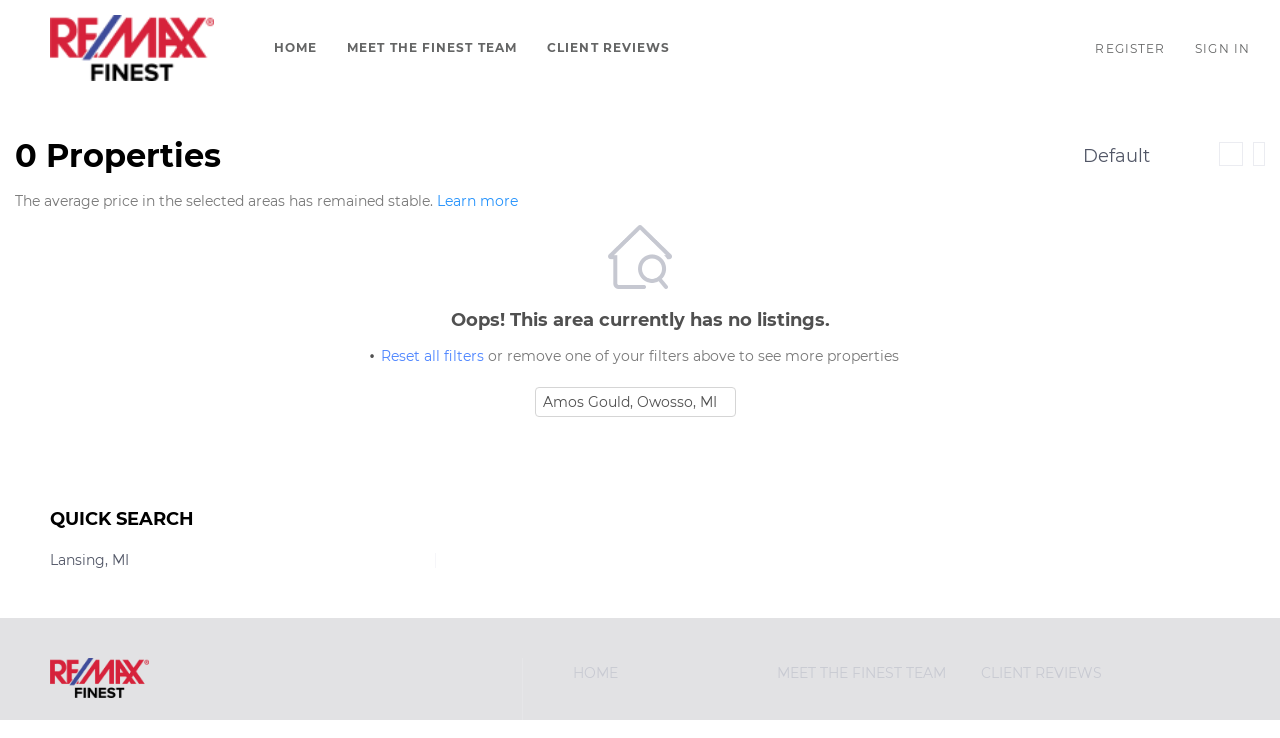

--- FILE ---
content_type: text/html; charset=utf-8
request_url: https://search.remaxfinest.com/MI/Amos-Gould,Owosso
body_size: 6362
content:
<!doctype html><html lang="en"><head><meta http-equiv="content-type" content="text/html;charset=utf-8"><meta name="viewport" content="width=device-width,initial-scale=1,minimum-scale=1,maximum-scale=1,user-scalable=no"><link rel="dns-prefetch" href="//static.chimeroi.com"><link rel="dns-prefetch" href="//cdn.chime.me"><meta name="format-detection" content="telephone=no"><meta name="mobile-web-app-capable" content="yes"><title>Homes for sale in Amos Gould,Owosso, MI - Joe Mullaney - Remax Finest</title><link rel="canonical" href="https://search.remaxfinest.com/MI/Amos-Gould,Owosso">   <meta name="google-site-verification" content="S5FGp_d07VmazrSq9ryUF7LCoMJCbo123XmxeoIZLM8" /><meta name="google-site-verification" content="DTmzfN244EHIO2f-MMeN6kUrWfbxd_9HtAtGKCCdPAY" />  <meta name="title" property="og:title" content="Homes for sale in Amos Gould,Owosso, MI - Joe Mullaney - Remax Finest"><meta name="twitter:card" content="summary_large_image"><meta name="twitter:title" content="Homes for sale in Amos Gould,Owosso, MI - Joe Mullaney - Remax Finest"><meta name="keywords" content="Amos Gould,Owosso, MI realtor, Amos Gould,Owosso, MI real estate agent, Homes for sale in Amos Gould,Owosso, MI, Houses for sale in Amos Gould,Owosso, MI, Amos Gould,Owosso, MI homes for sale, Amos Gould,Owosso, MI houses for sale, Amos Gould,Owosso, MI condos for sale, Joe Mullaney, Remax Finest"><meta name="description" content="Find all homes for sale in Amos Gould,Owosso, MI. Joe Mullaney will help you find your perfect home or condo in Amos Gould,Owosso, MI"><meta property="og:description" content="Find all homes for sale in Amos Gould,Owosso, MI. Joe Mullaney will help you find your perfect home or condo in Amos Gould,Owosso, MI"><meta name="twitter:description" content="Find all homes for sale in Amos Gould,Owosso, MI. Joe Mullaney will help you find your perfect home or condo in Amos Gould,Owosso, MI"><meta property="og:image:width" content="1200"><meta property="og:image:height" content="630">  <meta property="og:image" content="https://cdn.chime.me/image/fs/sitebuild/2020113/10/w1200_original_c2723cf1-d002-4880-a683-1d0411792c09.png"><meta name="twitter:image" content="https://cdn.chime.me/image/fs/sitebuild/2020113/10/w1200_original_c2723cf1-d002-4880-a683-1d0411792c09.png"><meta name="theme-color" content="#FFF"><link rel="shortcut icon" href="https://cdn.chime.me/image/fs/sitebuild/2020221/11/original_0a98db91-ad1a-4eac-a790-61c1fa9255d9.png"><link rel="apple-touch-icon" sizes="144x144" href="https://cdn.chime.me/image/fs/sitebuild/2020221/11/w144_original_0a98db91-ad1a-4eac-a790-61c1fa9255d9.png"><link rel="apple-touch-icon" sizes="120x120" href="https://cdn.chime.me/image/fs/sitebuild/2020221/11/w120_original_0a98db91-ad1a-4eac-a790-61c1fa9255d9.png"><link rel="apple-touch-icon" sizes="72x72" href="https://cdn.chime.me/image/fs/sitebuild/2020221/11/w72_original_0a98db91-ad1a-4eac-a790-61c1fa9255d9.png"><link rel="apple-touch-icon" sizes="52x52" href="https://cdn.chime.me/image/fs/sitebuild/2020221/11/w52_original_0a98db91-ad1a-4eac-a790-61c1fa9255d9.png"><meta http-equiv="X-UA-Compatible" content="IE=edge"><link href="//static.chimeroi.com/site-ssr/main-daaa2981.css" rel="stylesheet"><link href="//static.chimeroi.com/site-ssr/template/1769250244472/standard.css" rel="stylesheet"><link rel="stylesheet" href="/styleAndTheme.css?t=1769394819000&display=block&siteId=8748&pageId=162754"> <link href="//static.chimeroi.com/site-ssr/modules/md-header/standard-bd1268b1.css" rel="stylesheet"><link href="//static.chimeroi.com/site-ssr/modules/md-search/standard-3fb144fd.css" rel="stylesheet"><link href="//static.chimeroi.com/site-ssr/modules/md-quick-search/standard-2550baea.css" rel="stylesheet"><link href="//static.chimeroi.com/site-ssr/modules/md-footer/standard-d36b0c8c.css" rel="stylesheet"><link href="//static.chimeroi.com/site-ssr/modules/md-footer-a309111a.css" rel="stylesheet"><link href="//static.chimeroi.com/site-ssr/modules/md-header-d219cd22.css" rel="stylesheet"><link href="//static.chimeroi.com/site-ssr/modules/md-search-bar/standard-bb3ceb8b.css" rel="stylesheet"><link href="//static.chimeroi.com/site-ssr/components/search-result/standard-8c053959.css" rel="stylesheet"><link href="//static.chimeroi.com/site-ssr/components/searchResult/empty-75d69069.css" rel="stylesheet">  <script>window.lngNsDetail={"lng":"en","ns":{"md-header":"https://cdn.lofty.com/doc/international/Site/en/md-header/1737341042036/Site-md-header.en.json","md-quick-search":"https://cdn.lofty.com/doc/international/Site/en/md-quick-search/1662600421037/Site-md-quick-search.en.json","md-footer":"https://cdn.lofty.com/doc/international/Site/en/md-footer/1742172387854/Site-md-footer.en.json","common":"https://cdn.lofty.com/doc/fs/international/20251027/1/fffd8852-fd74-403a-92b4-b4dc353165b3/Site-common.en.json","md-search-bar":"https://cdn.lofty.com/doc/fs/international/20251117/1/801bf773-67b7-4ab7-8817-25511f89ca9d/Site-md-search-bar.en.json","md-search-result":"https://cdn.lofty.com/doc/fs/international/2025722/10/e1e136f3-fa7e-4bb7-b99e-295e61488890/Site-md-search-result.en.json"}}</script>   <input id="requestId" value="1822826851_1769394818826" hidden> </head><body class="site listing standard"><div id="body-plugin"><!--[--><!----><!--]--></div><main id="app" class="page-content"><!--[--><header class="md-header standard" style="--header-logo-fontsize:30px;"><div role="navigation" style="color:#646565;--header-hovercolor:;--header-bgcolor:#FFFFFF;--header-sec-txtcolor:;--header-sec-bgcolor:;font-family:var(--font-bold);font-size:12px;" class="nosticky header-container"><div class="header-bg" style="background:#FFFFFF;"></div> <!-- logo start --> <a class="logo" href="https://www.remaxfinest.com/" rel="noopener noreferrer" role="button" tabindex="0"><img style="height:2.2em;" src="https://cdn.chime.me/image/fs/sitebuild/2020113/10/h200_original_c2723cf1-d002-4880-a683-1d0411792c09.png" alt="Remax Finest"></a> <!----> <!-- logo end --> <div class="nav-container"><!-- nav options ( Webpage navigation ) start --> <ul class="head-menu"><!--[--><li class="menu-item"><!--[--><a href="https://www.remaxfinest.com/" target="_self" rel="noopener noreferrer" class="uppercase"><!--[-->Home<!--]--></a><!--]--></li><li class="menu-item"><!--[--><a href="https://www.remaxfinest.com/about" target="_self" rel="noopener noreferrer" class="uppercase"><!--[-->Meet The Finest Team<!--]--></a><!--]--></li><li class="menu-item"><!--[--><a href="https://www.remaxfinest.com/testimonials" target="_self" rel="noopener noreferrer" class="uppercase"><!--[-->Client Reviews<!--]--></a><!--]--></li><!--]--> <!----> <!----></ul> <!-- nav options ( Webpage navigation ) end --> <!-- google translate start --> <!--[--><!----> <!----><!--]--> <!-- google translate end --> <!--  User Info  start --> <ul class="head-account"><!--  Has logged   Display user related information  start --> <!--[--><!--  Has logged   Display user related information  end --><!--  not logged in   Show Login Register  start --><li class="menu-item item-regist"><span role="button" tabindex="0">Register</span></li> <li class="menu-item item-login"><span role="button" tabindex="0">Sign In</span></li><!--]--> <!--  not logged in   Show Login Register  end --></ul> <!--  User Info  end --></div> <!-- mobile language nav start --> <!----> <!-- mobile language nav end --> <!----> <div class="nav-mask"></div> <div style="display:none;" class="iconfont icon-menu"></div></div> <div class="header-placeholder"><div style="height:2.2em;min-height:24px;"></div></div> <!----></header><div class="md-search standard grid hide-below" style="margin-bottom:60px;padding-top:0px;"><section class="md-listing-search standard"><!-- mobile search  start--> <!----> <!-- mobile search  end--> <!-- isReallyUser for lighthouse --> <div class="search-content"><div class="header"><span class="back iconfont icon-prev"></span> <span class="filters">Filters</span> <span class="reset"><em class="iconfont icon-reset"></em>Reset</span></div> <!----> <div class="oper-btns"><div class="btn save-search"><em class="iconfont icon-folder"></em>Save Search (1) <div class="save-alert-box" style="display:none;">Save your search to get Alerts</div></div> <!-- snapshot  Show fixed copy in  View Results --> <!----> <div class="btn more-search"><em class="iconfont icon-house-fill"></em>0 Properties</div> <!----></div></div></section> <div class="md-search-result standard" style="height:auto;" cls="show-search mg-magtop-40 all-screen"><div class="map-result-container" style="display:none;"><!----> <i class="collapse btn-collapse iconfont icon-expand"></i></div> <div class="search-result-container"><!----> <div class="search-result-header"><h1 data-from="lofty" class="search-text m0"><!--[--><span>0</span> <span>Properties</span><!--]--></h1> <div class="search-choose"><div class="search-sort"><div class="click-show-list select single"><div class="box-div"><div class="name"></div> <div class="title"><!----> <label class="text"><!----> Default</label> <span class="dropdown_icon iconfont icon-arrow-down"></span></div> <ul class="list-panel panel-style" style="display:none;"><!--[--><!----> <!--[--><li class="selected"><span>Default</span> <em style="" class="iconfont icon-checked-light"></em></li><li class=""><span>Price-High To Low</span> <em style="display:none;" class="iconfont icon-checked-light"></em></li><li class=""><span>Price-Low To High</span> <em style="display:none;" class="iconfont icon-checked-light"></em></li><li class=""><span>Newest Listings</span> <em style="display:none;" class="iconfont icon-checked-light"></em></li><li class=""><span>Beds (Most)</span> <em style="display:none;" class="iconfont icon-checked-light"></em></li><li class=""><span>Baths (Most)</span> <em style="display:none;" class="iconfont icon-checked-light"></em></li><li class=""><span>Year Built (Newest)</span> <em style="display:none;" class="iconfont icon-checked-light"></em></li><li class=""><span>Square Feet (Biggest)</span> <em style="display:none;" class="iconfont icon-checked-light"></em></li><!--]--><!--]--></ul></div></div></div> <div class="search-switch"><!--[--><i class="iconfont icon-search-map"></i><i class="iconfont icon-search-list"></i><!--]--></div></div> <!----></div> <div class="sub_title standard" isshowempty="true"><span class="desc">The average price in the selected areas has remained stable.</span> <a class="link" href="/snapshot?key=Amos%20Gould%2C%20Owosso%2C%20MI&amp;keywordType=none" target="_blank" rel="noopener noreferrer">Learn more</a></div> <div class="search-result mg-scrollbar"><div class="empty-right standard search-empty-status"><img class="" style="" src="//cdn.chime.me/image/fs/sitebuild/2023913/1/w600_original_53a5129e-900b-469d-bf57-6d6dbcbb859e.png" alt> <div class="des">Oops! This area currently has no listings.</div> <ul class="standard empty-option-list"><!----> <!----> <li class="option-item"><span class="reset-filter">Reset all filters</span> <span class="reset-tip">or remove one of your filters above to see more properties</span></li></ul> <ul class="standard isPc hide-map empty-search-conditions"><!--[--><li class="condition-item-tag"><span class="tag-name">Amos Gould, Owosso, MI</span> <span class="iconfont icon-close tag-close"></span></li><!--]--></ul></div> <!--[--><!----> <!----> <!----> <footer class="md-footer standard inner inner" style="--g-text-color:#c6c8d1;display:none;" from="module-layout"><div class="footer-container" style="background-color:#e2e2e4;color:#fff;"><div class="f-col"><div class="top-content"><div class="left-content"><div class="site-logo"><!--[--><!--[--><img class="logo-item" style="height:1em;" src="https://cdn.chime.me/image/fs/sitebuild/2020113/10/h60_original_59745163-e132-4193-902e-8dc90d7f13be.png" alt="default"><!--]--><!--]--></div> <div class="detail"><!--[--><div class="co-name" style="font-family:var(--font-bold);font-size:1em;color:#fff;">Remax Finest</div><!--]--> <p class="detail-info"><span class="detail-name" style="font-family:var(--font-normal);font-size:1em;color:#fff;">Joe Mullaney</span> <span style="font-family:var(--font-normal);font-size:1em;color:#fff;" class="detail-license">License ID:  mm.mullajos</span></p> <p class="detail-info"><span class="detail-phone" style="font-family:var(--font-normal);font-size:1em;color:#fff;"><a href="tel:+1(517) 204-4004" target="_top" rel="noopener noreferrer">+1(517) 204-4004</a></span> <span class="detail-email" style="font-family:var(--font-normal);font-size:1em;color:#fff;"><a href="/cdn-cgi/l/email-protection#1f6d7a727e677976717a6c6b75707a5f78727e7673317c7072" rel="noopener noreferrer"><span class="__cf_email__" data-cfemail="394b5c5458415f50575c4a4d53565c795e54585055175a5654">[email&#160;protected]</span></a></span></p></div> <!----> <div class="detail"><div class="detail-addr" style="font-family:var(--font-normal);font-size:1em;color:#fff;">701 E State St., John's, MI, 48879, United States</div> <!----></div></div> <div class="right-content"><ul class="main-menu"><li class="first-col"><!--[--><ul class="menu-item"><a class="footer-menu" href="https://www.remaxfinest.com/" target="_self" rel="noopener noreferrer" role="button" style="font-family:var(--font-normal);font-size:1em;--origin-menu-color:#c6c8d1;--hover-menu-color:#ebecf1;"><span class="menu-label uppercase" title="HOME">Home</span></a></ul><!--]--></li> <li class="second-col"><!--[--><ul class="menu-item"><a class="footer-menu" href="https://www.remaxfinest.com/about" target="_self" rel="noopener noreferrer" role="button" style="font-family:var(--font-normal);font-size:1em;--origin-menu-color:#c6c8d1;--hover-menu-color:#ebecf1;"><span class="menu-label uppercase" title="MEET THE FINEST TEAM">Meet The Finest Team</span></a></ul><!--]--></li> <li class="third-col"><!--[--><ul class="menu-item"><a class="footer-menu" href="https://www.remaxfinest.com/testimonials" target="_self" rel="noopener noreferrer" role="button" style="font-family:var(--font-normal);font-size:1em;--origin-menu-color:#c6c8d1;--hover-menu-color:#ebecf1;"><span class="menu-label uppercase" title="CLIENT REVIEWS">Client Reviews</span></a></ul><!--]--></li></ul></div></div> <div class="bottom-content"><div class="download-closely" style="display:none;"><p class="code-title">Get My App</p> <div class="code-wrapper"><canvas class="qr-code"></canvas></div> <!----> <!----></div> <div class="detail-info"><!----> <!-- sub file --> <!----></div> <!----> <!----> <!----> <div class="copyright" style=""><!--[--><p class="cr">Powered by <a href="https:&#x2F;&#x2F;lofty.com" style="text-decoration: underline" rel="nofollow">Lofty  Inc.</a> Copyright 2026. All Rights Reserved.</p> <p class="ppt"><!--[--><a href="/site/privacy-terms" target="_blank" style="text-decoration:underline;" rel="noopener noreferrer">Terms of Service &amp; Privacy Policy</a>
    |
    <a href="/site/privacy-terms#cookie-policy" style="text-decoration:underline;" rel="noopener noreferrer">Cookie Policy</a>
    |
    <span style="text-decoration:underline;cursor:pointer;">Cookie Preferences</span>
    |
    <a href="/property-listings/sitemap" style="text-decoration:underline;" rel="noopener noreferrer"> Property Listings</a>
    |
    <a href="/sitemap" style="text-decoration:underline;" rel="noopener noreferrer">Sitemap</a> <!--[-->
        |
        <a href="/accessibility" style="text-decoration:underline;" rel="noopener noreferrer">Accessibility</a><!--]--><!--]--></p><!--]--></div> <div class="mls-declaimer-container standard"><!--[--><div class="declaimer"><!----> <div class="content">IDX information is provided exclusively for consumers’ personal, non-commercial use and that it may not be used for any purpose other than to identify prospective properties consumers may be interested in purchasing. Information deemed reliable but not guaranteed to be accurate. Listing information updated daily.</div></div><!--]--></div> <div class="share-links"><!--[--><a class="share-item" style="" href="https://www.facebook.com/Re/Max-Finest-of-Michigan-701-E-State-St--Johns-MI-209936819109236" aria-label="facebook" target="_blank" rel="noopener noreferrer"><i class="icon-facebook-sign iconfont"></i></a><a class="share-item" style="" href="https://maps.google.com/maps?cid=17910158010363361310" aria-label="google+" target="_blank" rel="noopener noreferrer"><i class="icon-google1 iconfont"></i></a><!--]--></div></div></div></div></footer><!--]--></div> <div class="loading" style="display:none;"><div class="loading-box" role="status" aria-label="loading"><div class="loading-anim" aria-hidden="true"></div> <div class="loading-text" aria-hidden="true" label="Loading"></div></div></div></div> <!----></div></div><div class="md-quick-search standard" style=""><div class="mg-container" style="padding-top:10px;margin-bottom:50px;"><!--[--><div class="mg-title"><h2>QUICK SEARCH</h2></div> <div class="list"><ul class="quick-list collapse"><!--[--><li class="quick-search-item"><a href="/listing?listingSortOptions=%5B%7B%22label%22%3A%22Default%22%2C%22value%22%3A%22RELEVANCE%22%2C%22show%22%3Atrue%7D%2C%7B%22label%22%3A%22Price-High%20To%20Low%22%2C%22value%22%3A%22PRICE_DESC%22%2C%22show%22%3Atrue%7D%2C%7B%22label%22%3A%22Price-Low%20To%20High%22%2C%22value%22%3A%22PRICE_ASC%22%2C%22show%22%3Atrue%7D%2C%7B%22label%22%3A%22Latest%20Listing%22%2C%22value%22%3A%22MLS_LIST_DATE_L_DESC%22%2C%22show%22%3Atrue%7D%2C%7B%22label%22%3A%22Beds%20(Most)%22%2C%22value%22%3A%22BEDROOMS_DESC%22%2C%22show%22%3Atrue%7D%2C%7B%22label%22%3A%22Baths%20(Most)%22%2C%22value%22%3A%22BATHS_DESC%22%2C%22show%22%3Atrue%7D%2C%7B%22label%22%3A%22Year%20Built(Newest)%22%2C%22value%22%3A%22BUILT_YEAR_DESC%22%2C%22show%22%3Atrue%7D%2C%7B%22label%22%3A%22Square%20Feet%20(Biggest)%22%2C%22value%22%3A%22SQFT_DESC%22%2C%22show%22%3Atrue%7D%5D&amp;listingSource=0%2BLansing%2C%20MI&amp;presetParams=%7B%7D&amp;uiConfig=%7B%7D&amp;quickSearchCount=0&amp;quickSearchKey=0%2BLansing%2C%20MI%7B%7D&amp;mode=grid" title="Lansing, MI" rel="noopener noreferrer"><span class="search-title">Lansing, MI</span> <!----> <!----></a></li><!--]--></ul> <!----></div><!--]--></div></div><footer class="md-footer standard" style="--g-text-color:#c6c8d1;"><div class="footer-container" style="background-color:#e2e2e4;color:#fff;"><div class="f-col"><div class="top-content"><div class="left-content"><div class="site-logo"><!--[--><!--[--><img class="logo-item" style="height:1em;" src="https://cdn.chime.me/image/fs/sitebuild/2020113/10/h60_original_59745163-e132-4193-902e-8dc90d7f13be.png" alt="default"><!--]--><!--]--></div> <div class="detail"><!--[--><div class="co-name" style="font-family:var(--font-bold);font-size:1em;color:#fff;">Remax Finest</div><!--]--> <p class="detail-info"><span class="detail-name" style="font-family:var(--font-normal);font-size:1em;color:#fff;">Joe Mullaney</span> <span style="font-family:var(--font-normal);font-size:1em;color:#fff;" class="detail-license">License ID:  mm.mullajos</span></p> <p class="detail-info"><span class="detail-phone" style="font-family:var(--font-normal);font-size:1em;color:#fff;"><a href="tel:+1(517) 204-4004" target="_top" rel="noopener noreferrer">+1(517) 204-4004</a></span> <span class="detail-email" style="font-family:var(--font-normal);font-size:1em;color:#fff;"><a href="/cdn-cgi/l/email-protection#c4b6a1a9a5bca2adaaa1b7b0aeaba184a3a9a5ada8eaa7aba9" rel="noopener noreferrer"><span class="__cf_email__" data-cfemail="3f4d5a525e475956515a4c4b55505a7f58525e5653115c5052">[email&#160;protected]</span></a></span></p></div> <!----> <div class="detail"><div class="detail-addr" style="font-family:var(--font-normal);font-size:1em;color:#fff;">701 E State St., John's, MI, 48879, United States</div> <!----></div></div> <div class="right-content"><ul class="main-menu"><li class="first-col"><!--[--><ul class="menu-item"><a class="footer-menu" href="https://www.remaxfinest.com/" target="_self" rel="noopener noreferrer" role="button" style="font-family:var(--font-normal);font-size:1em;--origin-menu-color:#c6c8d1;--hover-menu-color:#ebecf1;"><span class="menu-label uppercase" title="HOME">Home</span></a></ul><!--]--></li> <li class="second-col"><!--[--><ul class="menu-item"><a class="footer-menu" href="https://www.remaxfinest.com/about" target="_self" rel="noopener noreferrer" role="button" style="font-family:var(--font-normal);font-size:1em;--origin-menu-color:#c6c8d1;--hover-menu-color:#ebecf1;"><span class="menu-label uppercase" title="MEET THE FINEST TEAM">Meet The Finest Team</span></a></ul><!--]--></li> <li class="third-col"><!--[--><ul class="menu-item"><a class="footer-menu" href="https://www.remaxfinest.com/testimonials" target="_self" rel="noopener noreferrer" role="button" style="font-family:var(--font-normal);font-size:1em;--origin-menu-color:#c6c8d1;--hover-menu-color:#ebecf1;"><span class="menu-label uppercase" title="CLIENT REVIEWS">Client Reviews</span></a></ul><!--]--></li></ul></div></div> <div class="bottom-content"><div class="download-closely" style="display:none;"><p class="code-title">Get My App</p> <div class="code-wrapper"><canvas class="qr-code"></canvas></div> <!----> <!----></div> <div class="detail-info"><!----> <!-- sub file --> <!----></div> <!----> <!----> <!----> <div class="copyright" style=""><!--[--><p class="cr">Powered by <a href="https:&#x2F;&#x2F;lofty.com" style="text-decoration: underline" rel="nofollow">Lofty  Inc.</a> Copyright 2026. All Rights Reserved.</p> <p class="ppt"><!--[--><a href="/site/privacy-terms" target="_blank" style="text-decoration:underline;" rel="noopener noreferrer">Terms of Service &amp; Privacy Policy</a>
    |
    <a href="/site/privacy-terms#cookie-policy" style="text-decoration:underline;" rel="noopener noreferrer">Cookie Policy</a>
    |
    <span style="text-decoration:underline;cursor:pointer;">Cookie Preferences</span>
    |
    <a href="/property-listings/sitemap" style="text-decoration:underline;" rel="noopener noreferrer"> Property Listings</a>
    |
    <a href="/sitemap" style="text-decoration:underline;" rel="noopener noreferrer">Sitemap</a> <!--[-->
        |
        <a href="/accessibility" style="text-decoration:underline;" rel="noopener noreferrer">Accessibility</a><!--]--><!--]--></p><!--]--></div> <div class="mls-declaimer-container standard"><!--[--><div class="declaimer"><!----> <div class="content">IDX information is provided exclusively for consumers’ personal, non-commercial use and that it may not be used for any purpose other than to identify prospective properties consumers may be interested in purchasing. Information deemed reliable but not guaranteed to be accurate. Listing information updated daily.</div></div><!--]--></div> <div class="share-links"><!--[--><a class="share-item" style="" href="https://www.facebook.com/Re/Max-Finest-of-Michigan-701-E-State-St--Johns-MI-209936819109236" aria-label="facebook" target="_blank" rel="noopener noreferrer"><i class="icon-facebook-sign iconfont"></i></a><a class="share-item" style="" href="https://maps.google.com/maps?cid=17910158010363361310" aria-label="google+" target="_blank" rel="noopener noreferrer"><i class="icon-google1 iconfont"></i></a><!--]--></div></div></div></div></footer><!--]--></main> <a href="/18f00cbc922baws932d8b0key1095?type=ssr" rel="nofollow" style="display:none"></a>  <script data-cfasync="false" src="/cdn-cgi/scripts/5c5dd728/cloudflare-static/email-decode.min.js"></script><script>function runGlobalScript(){
                      ;(function(p,l,o,w,i,n,g){if(!p[i]){p.GlobalSnowplowNamespace=p.GlobalSnowplowNamespace||[]; 
    p.GlobalSnowplowNamespace.push(i);p[i]=function(){(p[i].q=p[i].q||[]).push(arguments) 
    };p[i].q=p[i].q||[];n=l.createElement(o);g=l.getElementsByTagName(o)[0];n.async=1; 
    n.src=w;g.parentNode.insertBefore(n,g)}}(window,document,"script","https://d1mozva5sms6gp.cloudfront.net/kSYM7S0zfeWiCMi44LjA.js","snowplow")); 
 
  var domain = 'remaxfinest.com'; 
  var cookieName = '_remaxfinest_com_visitor_email'; 
 
  window.snowplow('newTracker', 'co', 'd.cookiemon.io', { 
    appId: domain, 
    cookieDomain: '.' + domain, 
    platform: 'web', 
    post: true, 
    contexts: { 
      webPage: true, 
      performanceTiming: true 
    } 
  }); 
  var getCookie = function (name) { 
    var match = document.cookie.match(new RegExp('(^| )' + name + '=([^;]+)')); 
    if (match) { 
      return decodeURIComponent(match[2]) 
    }; 
  } 
  var setCookie = function (variable, value) { 
    var d = new Date(); 
    d.setTime(d.getTime() + (366 * 24 * 60 * 60 * 1000)); 
    var expires = "; expires=" + d.toUTCString(); 
    document.cookie = variable + "=" + (value || "") + expires + "; domain=." + domain + "; path=/"; 
  } 
 
  var urlParams = new URLSearchParams(window.location.search); 
  var email = urlParams.get('email'); 
 
  if (!email) { 
    email = getCookie(cookieName); 
    if (email !== "") { 
      window.snowplow('setUserId', email); 
      setCookie(cookieName, email); 
    } 
  } 
 
  if (email) { 
    window.snowplow('setUserId', email); 
    setCookie(cookieName, email); 
  } 
 
  window.snowplow('enableActivityTracking', 10, 10); 
  window.snowplow('enableLinkClickTracking'); 
  window.snowplow('enableFormTracking'); 
  setTimeout(function () { 
    window.snowplow('trackPageView'); 
  }, 1000); 
                };</script>  <div id="teleported"></div><script async src="https://files.curaytor.io/maple/index.js"></script><script>(function(){function c(){var b=a.contentDocument||a.contentWindow.document;if(b){var d=b.createElement('script');d.innerHTML="window.__CF$cv$params={r:'9c3c9b501a3089da',t:'MTc2OTM5NDgxOS4wMDAwMDA='};var a=document.createElement('script');a.nonce='';a.src='/cdn-cgi/challenge-platform/scripts/jsd/main.js';document.getElementsByTagName('head')[0].appendChild(a);";b.getElementsByTagName('head')[0].appendChild(d)}}if(document.body){var a=document.createElement('iframe');a.height=1;a.width=1;a.style.position='absolute';a.style.top=0;a.style.left=0;a.style.border='none';a.style.visibility='hidden';document.body.appendChild(a);if('loading'!==document.readyState)c();else if(window.addEventListener)document.addEventListener('DOMContentLoaded',c);else{var e=document.onreadystatechange||function(){};document.onreadystatechange=function(b){e(b);'loading'!==document.readyState&&(document.onreadystatechange=e,c())}}}})();</script></body></html>

--- FILE ---
content_type: text/css
request_url: https://static.chimeroi.com/site-ssr/modules/md-header/standard-bd1268b1.css
body_size: 3249
content:
.menu-item .uppercase{text-transform:uppercase}.menu-item .capitalize{text-transform:capitalize}.icon-fashion-down,.icon-arrow_08_down{font-weight:bold;font-size:12px;display:inline-block;margin-left:4px}.icon-fashion-down.left,.icon-arrow_08_down.left{display:inline-block;position:absolute;left:3px;transform:rotate(-90deg) scale(0.7) !important}.icon-fashion-down.right,.icon-arrow_08_down.right{transform:rotate(90deg) scale(0.7) !important}.icon-arrow_08_down{font-weight:normal}

.download-closely{cursor:default}.download-closely .code-title{color:#fff;font-size:14px;line-height:20px;font-family:var(--font-normal);margin-bottom:15px}.download-closely .code-title.down{color:#191919;margin-top:15px;margin-bottom:0px;text-align:center}.download-closely .code-wrapper{display:flex;text-align:center;justify-content:center}.download-closely .code-wrapper .ios img,.download-closely .code-wrapper .android img{width:100px;height:100px;vertical-align:bottom}.download-closely .code-wrapper .ios.android,.download-closely .code-wrapper .android.android{margin-left:20px}.download-closely .code-wrapper .ios span,.download-closely .code-wrapper .android span{margin-top:10px;font-size:14px;line-height:12px;color:#a0a3af;font-family:var(--font-normal);display:inline-block}.download-closely .code-wrapper .qr-code{border:3px solid #fff;border-radius:5px}.download-closely .download-link.closely-config{display:flex}.download-closely .download-link.closely-config .closely-download{display:block;margin-left:20px}.download-closely .download-link.closely-config .closely-download:first-of-type{margin-left:0px}.download-closely .download-link .closely-download{display:inline-flex}.download-closely .download-link img{height:40px}.intall-closely-plugin{height:60px;position:fixed;bottom:0;width:100%;background:#ffffff;box-shadow:0px -4px 10px rgba(0,10,30,0.1);z-index:calc(var(--level-subhigh) - 3);display:flex;justify-content:space-between;align-items:center;padding:10px 15px}.intall-closely-plugin .closely-icon{display:flex;align-items:center}.intall-closely-plugin .closely-icon .iconfont.icon-close-light{font-size:16px;color:#a8a8a8;margin-right:15px}.intall-closely-plugin .closely-icon .app-name{color:#191919;font-size:16px;line-height:20px;font-family:var(--font-medium);margin-left:8px;white-space:nowrap}.intall-closely-plugin .closely-icon img{width:17px;height:20px}.intall-closely-plugin .install-plugin{background:#3b6ef1;font-family:var(--font-bold);border-radius:5px;display:block;color:#fff;line-height:40px;font-size:14px;padding:0 20px}

.md-header.standard{color:#fff;position:relative;z-index:var(--level-medium)}.md-header.standard .item-language a{white-space:nowrap}.md-header.standard .head-language-pc.currency .wrapper{width:320px}.md-header.standard .head-language-pc.currency .lang-list-item{display:flex !important;justify-content:space-between}.md-header.standard .header-container{pointer-events:none;position:fixed;display:flex;left:0;top:0;width:100%;z-index:var(--level-medium);padding:0;font-size:16px;letter-spacing:1.1px;opacity:1;transition:padding-left ease 0.3s, transform ease 0.3s, opacity ease 0.3s;user-select:none}.md-header.standard .header-container.module-selected{pointer-events:auto}.md-header.standard .header-container.nosticky{position:absolute}.md-header.standard .header-container>*{pointer-events:auto}.md-header.standard .header-container .header-bg{pointer-events:none;position:absolute;left:0;top:0;width:100%;height:100%;background:#333a56;z-index:-1;opacity:1}.md-header.standard .header-container .logo{margin:25px 30px 25px 50px;min-height:40px;font-size:40px;display:flex;align-items:center}.md-header.standard .header-container .logo:last-of-type{margin-right:60px}.md-header.standard .header-container .logo img{height:1em;display:block}.md-header.standard .header-container .head-menu>.menu-item,.md-header.standard .header-container .head-account>.menu-item{position:relative;vertical-align:middle;margin:0;padding-right:30px;flex:none;display:flex;align-items:center}.md-header.standard .header-container .head-menu>.menu-item>a,.md-header.standard .header-container .head-account>.menu-item>a{margin:0px;padding:15px 0;line-height:1}.md-header.standard .header-container .head-menu>.menu-item .wrapper,.md-header.standard .header-container .head-account>.menu-item .wrapper{display:none;position:absolute;padding:0;min-width:100%;z-index:2;top:100%;left:0;color:var(--header-sec-txtcolor, rgba(0,0,0,0.65));background:var(--header-sec-bgcolor, #fff);box-shadow:0 2px 5px 0 rgba(0,10,30,0.1)}.md-header.standard .header-container .head-menu>.menu-item .wrapper .submenu .menu-item,.md-header.standard .header-container .head-account>.menu-item .wrapper .submenu .menu-item{font-family:var(--font-normal)}.md-header.standard .header-container .head-menu>.menu-item .wrapper .submenu .menu-item:hover,.md-header.standard .header-container .head-account>.menu-item .wrapper .submenu .menu-item:hover{color:var(--header-hovercolor)}.md-header.standard .header-container .head-menu>.menu-item .wrapper .menu-item,.md-header.standard .header-container .head-account>.menu-item .wrapper .menu-item{position:static;height:40px;line-height:40px;font-size:14px}.md-header.standard .header-container .head-menu>.menu-item .wrapper .menu-item:nth-of-type(1),.md-header.standard .header-container .head-account>.menu-item .wrapper .menu-item:nth-of-type(1){margin-top:7px}.md-header.standard .header-container .head-menu>.menu-item .wrapper .menu-item:nth-last-of-type(1),.md-header.standard .header-container .head-account>.menu-item .wrapper .menu-item:nth-last-of-type(1){margin-bottom:7px}.md-header.standard .header-container .head-menu>.menu-item .wrapper .menu-item:hover,.md-header.standard .header-container .head-account>.menu-item .wrapper .menu-item:hover{background:var(--header-sec-bgcolor, #f6f7fb)}.md-header.standard .header-container .head-menu>.menu-item .wrapper .menu-item:hover>.wrapper,.md-header.standard .header-container .head-account>.menu-item .wrapper .menu-item:hover>.wrapper{position:fixed;width:auto;min-width:0;left:auto;display:block}.md-header.standard .header-container .head-menu>.menu-item .wrapper a,.md-header.standard .header-container .head-account>.menu-item .wrapper a{position:relative;display:block;padding:0 20px;white-space:nowrap;cursor:pointer;text-overflow:ellipsis;overflow:hidden;white-space:nowrap}.md-header.standard .header-container .head-menu>.menu-item .wrapper .wrapper,.md-header.standard .header-container .head-account>.menu-item .wrapper .wrapper{left:100%;top:0;margin-top:-10px}.md-header.standard .header-container .head-menu>.menu-item:hover,.md-header.standard .header-container .head-account>.menu-item:hover{cursor:pointer}.md-header.standard .header-container .head-menu>.menu-item:hover>.submenu-container,.md-header.standard .header-container .head-account>.menu-item:hover>.submenu-container{position:absolute;top:100%;left:50%}.md-header.standard .header-container .head-menu>.menu-item:hover>.submenu-container>.wrapper,.md-header.standard .header-container .head-account>.menu-item:hover>.submenu-container>.wrapper{display:block;position:relative;left:-50%}.md-header.standard .header-container .head-menu>.menu-item:hover>.wrapper,.md-header.standard .header-container .head-account>.menu-item:hover>.wrapper{display:block}.md-header.standard .header-container .head-menu>.menu-item.active:before,.md-header.standard .header-container .head-menu>.menu-item:hover:before,.md-header.standard .header-container .head-account>.menu-item.active:before,.md-header.standard .header-container .head-account>.menu-item:hover:before{content:'';position:absolute;width:calc(100% - 30px);height:4px;background-color:var(--header-hovercolor, var(--color-theme));bottom:0;left:0}.md-header.standard .header-container .head-menu>.menu-item.has-child:hover:before,.md-header.standard .header-container .head-account>.menu-item.has-child:hover:before{content:'';position:absolute;width:10px !important;height:10px;background:var(--header-sec-bgcolor, #fff);transform:rotate(45deg);bottom:-5px;margin:0 auto;left:0;right:30px;z-index:3}.md-header.standard .header-container .nav-container{display:flex;flex:1}.md-header.standard .header-container .head-menu{display:flex;flex:1;white-space:nowrap}.md-header.standard .header-container .head-menu .icon-lock{font-size:14px;margin-left:5px;vertical-align:middle}.md-header.standard .header-container .head-menu .submenu{overflow:auto}.md-header.standard .header-container .head-menu .more{display:none}.md-header.standard .header-container .head-menu .more.has-child{display:flex}.md-header.standard .header-container .head-menu .more .icon-more{padding:0 10px;font-size:16px;line-height:1;vertical-align:middle}.md-header.standard .header-container .head-menu .more>.wrapper .wrapper{left:auto;right:100%}.md-header.standard .header-container .head-account{display:flex;flex:none;justify-content:flex-end;padding:0;font-family:var(--font-normal)}.md-header.standard .header-container .head-account .parent-of-closely{min-width:260px}.md-header.standard .header-container .head-account .parent-of-closely .download-closely{width:230px;padding:15px 10px;margin:13px auto;background:#eeeeee;border-radius:5px}.md-header.standard .header-container .head-account .parent-of-closely .download-closely .code-title{text-align:center;color:#000}.md-header.standard .header-container .head-account .parent-of-closely .download-closely .code-wrapper .android img,.md-header.standard .header-container .head-account .parent-of-closely .download-closely .code-wrapper .ios img{width:90px;height:90px}.md-header.standard .header-container .head-account .parent-of-closely .download-closely .code-wrapper .android span,.md-header.standard .header-container .head-account .parent-of-closely .download-closely .code-wrapper .ios span{color:var(--header-sec-txtcolor, rgba(0,0,0,0.65));display:block;text-align:center}.md-header.standard .header-container .head-account>.menu-item{margin:0;padding-right:30px;text-align:left}.md-header.standard .header-container .head-account>.menu-item.has-child .menu-user .first-name{display:inline-block;max-width:162px;overflow:hidden;text-overflow:ellipsis}.md-header.standard .header-container .head-account>.menu-item.has-child .menu-user .menu-user-initial{width:30px;height:30px;border:1px solid #fff;border-radius:50%;background:var(--color-theme);color:#ffffff;display:flex;justify-content:center;align-items:center;box-sizing:border-box;text-transform:uppercase;font-family:var(--font-medium);font-size:14px}.md-header.standard .header-container .head-account>.menu-item.has-child .wrapper{right:0;left:auto}.md-header.standard .header-container .head-account>.menu-item.item-login,.md-header.standard .header-container .head-account>.menu-item.item-regist{margin-bottom:10px;margin-top:10px;cursor:pointer;border-style:solid;border-width:0;text-transform:uppercase}.md-header.standard .header-container .head-account>.menu-item.item-login::before,.md-header.standard .header-container .head-account>.menu-item.item-regist::before{display:none}.md-header.standard .header-container .head-language-pc{min-width:75px}.md-header.standard .header-container .head-language-pc>.menu-item{margin-right:30px;position:relative;vertical-align:middle;flex:none;display:flex;align-items:center;height:100%;white-space:nowrap}.md-header.standard .header-container .head-language-pc>.menu-item .wrapper{display:none;position:absolute;padding:0;min-width:100%;z-index:2;top:50%;left:0;margin-top:24px;color:var(--color-label);background:var(--header-sec-bgcolor, #fff);box-shadow:0 2px 5px 0 rgba(0,10,30,0.1)}.md-header.standard .header-container .head-language-pc>.menu-item .wrapper .menu-item{position:static;height:40px;line-height:40px;font-size:14px}.md-header.standard .header-container .head-language-pc>.menu-item .wrapper .menu-item:nth-of-type(1){margin-top:7px}.md-header.standard .header-container .head-language-pc>.menu-item .wrapper .menu-item:nth-last-of-type(1){margin-bottom:7px}.md-header.standard .header-container .head-language-pc>.menu-item .wrapper .menu-item:hover{background:var(--header-sec-bgcolor, #f6f7fb)}.md-header.standard .header-container .head-language-pc>.menu-item .wrapper .lang-list-item{position:relative;display:block;padding:0 20px;white-space:nowrap;cursor:pointer;text-overflow:ellipsis;overflow:hidden;white-space:nowrap}.md-header.standard .header-container .head-language-pc>.menu-item .wrapper .wrapper{left:100%;top:0;margin-top:-10px}.md-header.standard .header-container .head-language-pc>.menu-item:hover{cursor:pointer}.md-header.standard .header-container .head-language-pc>.menu-item:hover>.wrapper{display:block}.md-header.standard .header-container .head-language-pc>.menu-item:hover .icon-expand{display:inline-block;transform:rotate(180deg) translateY(3px)}.md-header.standard .header-container .head-language-pc>.menu-item:hover:before{content:'';position:absolute;width:100%;height:4px;background-color:var(--header-hovercolor, var(--color-theme));bottom:0;left:0}.md-header.standard .header-container .head-language-pc>.menu-item.has-child:hover:before{content:'';position:absolute;width:10px;height:10px;background:var(--header-sec-bgcolor, #fff);bottom:-5px;margin:0 auto;left:0;right:30px;z-index:3;top:50%;margin-top:24px;transform-origin:top;transform:rotate(45deg) translateY(-5px)}.md-header.standard .header-container .header-language-pc.currency .wrapper{width:320px}.md-header.standard .header-container .header-language-pc.currency .wrapper .lang-list-item{display:flex !important;justify-content:space-between}.md-header.standard .header-placeholder{display:block;width:100%;font-size:40px;overflow:hidden}.md-header.standard .header-placeholder>div{margin:25px 0;height:1em;min-height:40px}.md-header.standard .menu-item:hover{color:var(--header-hovercolor)}.md-header.standard.transparent .header-container .header-bg{background:linear-gradient(to bottom, rgba(0,0,0,0.4), rgba(0,0,0,0)) !important}.md-header.standard.transparent .header-container .logo{margin:20px 40px 20px 50px;font-size:50px}.md-header.standard.transparent .header-container .logo:last-of-type{margin-right:70px}.md-header.standard.transparent .header-container .head-menu{margin-bottom:20px}.md-header.standard.transparent .header-container .head-language-pc{margin-bottom:20px}.md-header.standard.transparent .header-container .head-account{margin-bottom:20px}.md-header.standard.transparent .header-container .head-menu>.menu-item.active:before,.md-header.standard.transparent .header-container .head-menu>.menu-item:not(.has-child):hover:before,.md-header.standard.transparent .header-container .head-account>.menu-item.active:before,.md-header.standard.transparent .header-container .head-account>.menu-item:not(.has-child):hover:before{top:50%;margin-top:20px}.md-header.standard.transparent .header-container .head-menu>.menu-item.has-child:hover>.wrapper,.md-header.standard.transparent .header-container .head-menu>.menu-item.has-child:hover>.submenu-container,.md-header.standard.transparent .header-container .head-account>.menu-item.has-child:hover>.wrapper,.md-header.standard.transparent .header-container .head-account>.menu-item.has-child:hover>.submenu-container{top:50%;margin-top:24px}.md-header.standard.transparent .header-container .head-menu>.menu-item.has-child:hover:before,.md-header.standard.transparent .header-container .head-account>.menu-item.has-child:hover:before{top:50%;margin-top:24px;transform-origin:top;transform:rotate(45deg) translateY(-5px)}.md-header.standard.hide .header-container{opacity:0;transform:translateY(-100%);pointer-events:none}@media (max-width: 1440px){.md-header.standard .header-container .logo{margin:15px 30px 15px 50px;min-height:30px;font-size:30px}.md-header.standard .header-container .logo:last-of-type{margin-right:60px}.md-header.standard .header-placeholder{font-size:30px}.md-header.standard .header-placeholder>div{margin:15px 0;min-height:30px}.md-header.standard.transparent .header-container .logo{margin:20px 30px 20px 50px;font-size:40px}}@media (max-width: 600px){.md-header.standard .header-container .logo{margin:13px 20px 13px 20px;font-size:24px;min-height:24px;max-width:calc(100% - 60px);overflow:hidden}.md-header.standard .header-placeholder{font-size:24px}.md-header.standard .header-placeholder>div{margin:13px 0;min-height:24px}.md-header.standard.transparent .header-container .logo{margin:13px 20px 13px 20px;font-size:24px}}@media (max-width: 320px){.md-header.standard.mobile .header-container .nav-container{width:270px;right:-270px}}.md-header.mobile.standard.transparent .header-container .logo,.md-header.mobile.standard .header-container .logo,.md-header.mobile.standard .header-placeholder{font-size:var(--header-logo-fontsize, 30px);transition:font-size 0.3s ease-in-out}.md-header.mobile.standard .header-container .header-bg{opacity:1}.md-header.mobile.standard .header-container .nav-container{position:fixed;right:-330px;top:0;bottom:0;height:100%;width:310px;display:block;background:var(--header-sec-bgcolor, #fff);padding:90px 0 70px 0;box-shadow:10px 0 30px 0 rgba(0,0,0,0.3);box-sizing:border-box;overflow-y:auto;z-index:100;transition:right 0.3s ease;font-family:var(--font-bold)}.md-header.mobile.standard .header-container .nav-container.show{right:0}.md-header.mobile.standard .header-container .nav-container .menu-item{color:var(--header-sec-txtcolor, rgba(0,0,0,0.65))}.md-header.mobile.standard .header-container .nav-container .menu-item a:hover{color:var(--header-hovercolor)}.md-header.mobile.standard .header-container .nav-container .menu-language,.md-header.mobile.standard .header-container .nav-container .menu-currency{padding:0 40px;display:flex;justify-content:space-between}.md-header.mobile.standard .header-container .nav-container .menu-language .item-name,.md-header.mobile.standard .header-container .nav-container .menu-currency .item-name{text-transform:uppercase}.md-header.mobile.standard .header-container .nav-container .menu-language .item-name .iconfont,.md-header.mobile.standard .header-container .nav-container .menu-currency .item-name .iconfont{font-size:18px;margin-right:5px}.md-header.mobile.standard .header-container .nav-container .menu-language .icon-next-big,.md-header.mobile.standard .header-container .nav-container .menu-currency .icon-next-big{font-size:12px;margin-left:5px}.md-header.mobile.standard .header-container .nav-container .head-account{color:var(--color-label);position:absolute;left:40px;right:40px;top:43px;padding:0;justify-content:space-between}.md-header.mobile.standard .header-container .nav-container .head-account>.menu-item{height:50px;line-height:50px;margin:0;padding:0;justify-content:space-between}.md-header.mobile.standard .header-container .nav-container .head-account>.menu-item::before{display:none}.md-header.mobile.standard .header-container .nav-container .head-account>.menu-item.has-child{flex:1}.md-header.mobile.standard .header-container .nav-container .head-account>.menu-item>a{margin:0;padding:0}.md-header.mobile.standard .header-container .nav-container .head-account>.menu-item .wrapper{display:none}.md-header.mobile.standard .header-container .nav-container .head-account>.menu-item .menu-user{display:flex;align-items:center}.md-header.mobile.standard .header-container .nav-container .head-account>.menu-item .menu-user .first-name{font-size:18px;font-family:var(--font-bold);margin:0;padding:0;flex:1;margin-left:10px;text-overflow:ellipsis;overflow:hidden;white-space:nowrap}.md-header.mobile.standard .header-container .nav-container .head-account>.menu-item .menu-user .menu-user-initial{width:30px;height:30px;border:1px solid #fff;border-radius:50%;background:var(--color-theme);color:#ffffff;display:flex;justify-content:center;align-items:center;box-sizing:border-box;text-transform:uppercase;font-family:var(--font-medium);font-size:14px}.md-header.mobile.standard .header-container .nav-container .head-account>.menu-item.item-regist,.md-header.mobile.standard .header-container .nav-container .head-account>.menu-item.item-login{font-size:var(--header-sec-fontsize, 14px);font-family:var(--font-normal)}.md-header.mobile.standard .header-container .nav-container .head-account>.menu-item .icon-logout{flex:none;display:block;width:auto;height:50px;cursor:pointer}.md-header.mobile.standard .header-container .nav-container .head-account>.menu-item .icon-logout::before{font-size:var(--header-fontsize, 16px)}.md-header.mobile.standard .header-container .nav-container .head-menu{color:var(--header-sec-txtcolor, rgba(0,0,0,0.65));display:block;width:100%}.md-header.mobile.standard .header-container .nav-container .head-menu>.menu-item{width:100%;height:auto;display:block;line-height:50px;margin:0;padding:0}.md-header.mobile.standard .header-container .nav-container .head-menu>.menu-item::before{display:none}.md-header.mobile.standard .header-container .nav-container .head-menu>.menu-item .wrapper .menu-item :hover{background-color:transparent}.md-header.mobile.standard .header-container .nav-container .head-menu>.menu-item>.wrapper{display:none;position:static;box-shadow:none;padding:0 40px}.md-header.mobile.standard .header-container .nav-container .head-menu>.menu-item>.wrapper .menu-item{height:auto;line-height:50px;margin-top:0}.md-header.mobile.standard .header-container .nav-container .head-menu>.menu-item>.wrapper .menu-item .has-child-a{position:relative}.md-header.mobile.standard .header-container .nav-container .head-menu>.menu-item>.wrapper .menu-item .has-child-a .icon-expand{display:none;position:absolute;font-size:var(--header-fontsize, 16px);right:0;top:50%;transform:translateY(-50%)}.md-header.mobile.standard .header-container .nav-container .head-menu>.menu-item>.wrapper .menu-item .wrapper{display:none;position:static;margin:0;box-shadow:none;padding:0 0 0 20px}.md-header.mobile.standard .header-container .nav-container .head-menu>.menu-item>.wrapper .menu-item .wrapper .menu-item{margin:0}.md-header.mobile.standard .header-container .nav-container .head-menu>.menu-item>.wrapper .menu-item .wrapper a{font-family:var(--font-normal)}.md-header.mobile.standard .header-container .nav-container .head-menu>.menu-item>.wrapper .menu-item.open .wrapper{display:block;background:transparent}.md-header.mobile.standard .header-container .nav-container .head-menu>.menu-item>.wrapper .menu-item.open .has-child-a .icon-expand{transform:translateY(-50%) rotate(180deg)}.md-header.mobile.standard .header-container .nav-container .head-menu>.menu-item>.wrapper a{padding:0;font-size:var(--header-sec-fontsize, 14px);font-family:var(--font-medium);text-transform:uppercase;text-overflow:ellipsis;overflow:hidden;white-space:nowrap}.md-header.mobile.standard .header-container .nav-container .head-menu>.menu-item>a{display:block;position:relative;text-transform:uppercase;padding:0 40px;margin:0;line-height:50px;font-size:var(--header-fontsize, 16px);text-overflow:ellipsis;overflow:hidden;white-space:nowrap}.md-header.mobile.standard .header-container .nav-container .head-menu>.menu-item.has-child>a{padding-right:56px}.md-header.mobile.standard .header-container .nav-container .head-menu>.menu-item.has-child>a .icon-expand{position:absolute;font-size:var(--header-fontsize, 16px);right:40px;top:50%;transform:translateY(-50%)}.md-header.mobile.standard .header-container .nav-container .head-menu>.menu-item.has-child:hover>.wrapper{margin-top:0}.md-header.mobile.standard .header-container .nav-container .head-menu>.menu-item.has-child:hover:before{display:none}.md-header.mobile.standard .header-container .nav-container .head-menu>.menu-item.open .wrapper{display:block;background:transparent}.md-header.mobile.standard .header-container .nav-container .head-menu>.menu-item.open>a .icon-expand{transform:translateY(-50%) rotate(180deg)}.md-header.mobile.standard .header-container .nav-container .head-menu>.menu-item.more{display:none}.md-header.mobile.standard .header-container .nav-container .head-menu .download-closely{padding:4px 40px}.md-header.mobile.standard .header-container .nav-container .head-menu .download-closely .code-title{color:var(--header-sec-txtcolor, #000);letter-spacing:2px;font-size:16px;text-align:center}.md-header.mobile.standard .header-container .nav-container .head-menu .download-closely .download-link{justify-content:center}.md-header.mobile.standard .header-container .nav-container.language{padding-top:43px}.md-header.mobile.standard .header-container .nav-container .head-language-mobile{color:var(--header-sec-txtcolor, rgba(0,0,0,0.65));display:block;width:100%}.md-header.mobile.standard .header-container .nav-container .head-language-mobile>.menu-item{width:100%;height:auto;display:block;line-height:50px;margin:0;padding:0}.md-header.mobile.standard .header-container .nav-container .head-language-mobile>.menu-item::before{display:none}.md-header.mobile.standard .header-container .nav-container .head-language-mobile>.menu-item .lang-list-item{display:block;position:relative;text-transform:uppercase;padding:0 40px;margin:0;line-height:50px;font-size:var(--header-fontsize, 16px);text-overflow:ellipsis;overflow:hidden;white-space:nowrap}.md-header.mobile.standard .header-container .nav-mask{display:none;position:fixed;left:0;top:0;width:100%;height:100%;z-index:99}.md-header.mobile.standard .header-container .nav-mask.active{display:block}.md-header.mobile.standard .header-container .icon-menu{display:block;position:absolute;width:65px;height:100%;right:0;cursor:pointer}.md-header.mobile.standard .header-container .icon-menu::before{font-size:24px;position:absolute;top:50%;left:50%;transform:translate(-50%, -50%)}

